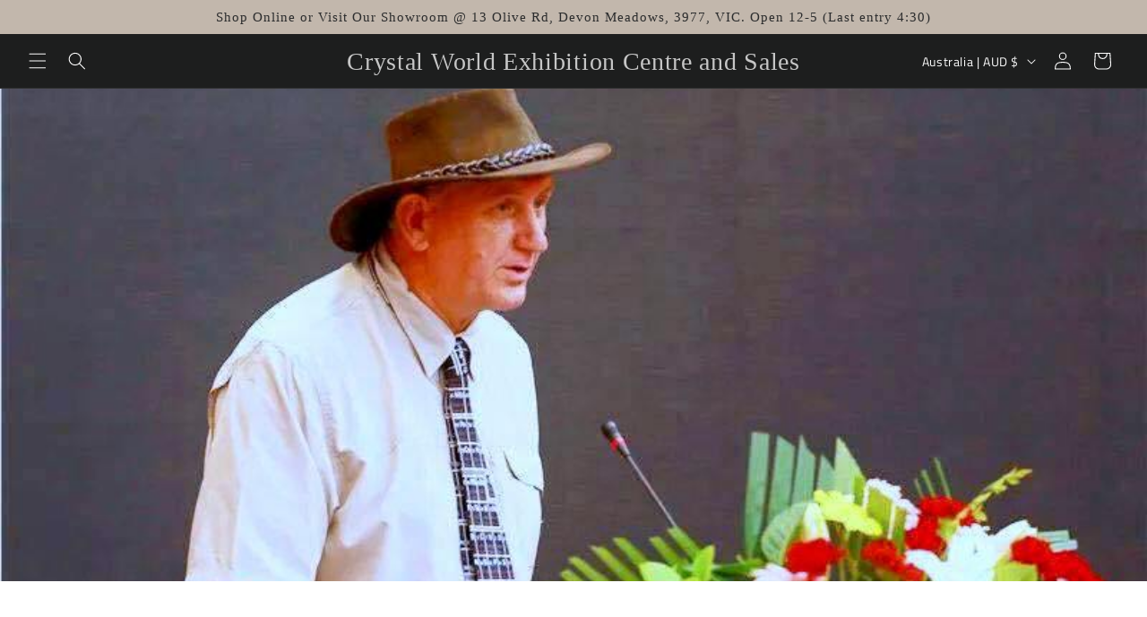

--- FILE ---
content_type: text/html; charset=UTF-8
request_url: https://www.crystalworldsales.com/a/d/savesub.php?shop=crystal-world-australia.myshopify.com
body_size: -511
content:
{"isInstall":true}